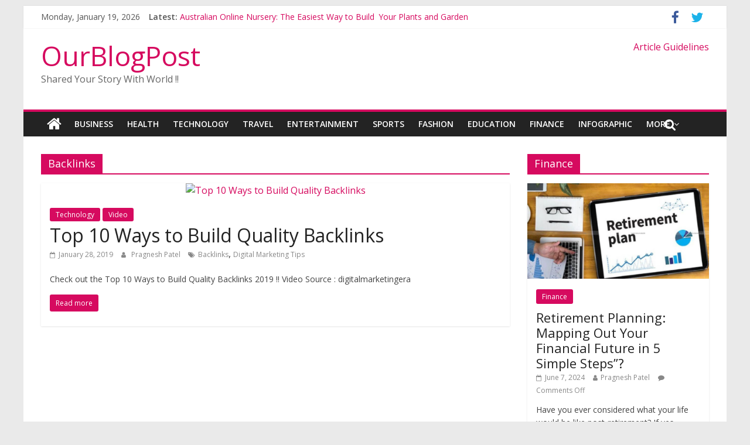

--- FILE ---
content_type: text/html; charset=UTF-8
request_url: https://www.ourblogpost.com/tag/backlinks/
body_size: 14031
content:
<!DOCTYPE html>
<html lang="en-US">
<head>
	<script async src="//pagead2.googlesyndication.com/pagead/js/adsbygoogle.js"></script>
<script>
  (adsbygoogle = window.adsbygoogle || []).push({
    google_ad_client: "ca-pub-7989183199270326",
    enable_page_level_ads: true
  });
</script>
	<meta charset="UTF-8"/>
	<meta name="viewport" content="width=device-width, initial-scale=1">
	<link rel="profile" href="http://gmpg.org/xfn/11"/>
	<link rel="pingback" href="https://www.ourblogpost.com/xmlrpc.php"/>
	<title>Backlinks | OurBlogPost</title>
		<style>
		#wpadminbar #wp-admin-bar-cp_plugins_top_button .ab-icon:before {
			content: "\f533";
			top: 3px;
		}
		#wpadminbar #wp-admin-bar-cp_plugins_top_button .ab-icon {
			transform: rotate(45deg);
		}
		</style>
	<style>
#wpadminbar #wp-admin-bar-wccp_free_top_button .ab-icon:before {
	content: "\f160";
	color: #02CA02;
	top: 3px;
}
#wpadminbar #wp-admin-bar-wccp_free_top_button .ab-icon {
	transform: rotate(45deg);
}
</style>
<style type="text/css">			.heateorSssInstagramBackground{background:radial-gradient(circle at 30% 107%,#fdf497 0,#fdf497 5%,#fd5949 45%,#d6249f 60%,#285aeb 90%)}
											.heateor_sss_horizontal_sharing .heateorSssSharing,.heateor_sss_standard_follow_icons_container .heateorSssSharing{
							color: #fff;
						border-width: 0px;
			border-style: solid;
			border-color: transparent;
		}
				.heateor_sss_horizontal_sharing .heateorSssTCBackground{
			color:#666;
		}
				.heateor_sss_horizontal_sharing .heateorSssSharing:hover,.heateor_sss_standard_follow_icons_container .heateorSssSharing:hover{
						border-color: transparent;
		}
		.heateor_sss_vertical_sharing .heateorSssSharing,.heateor_sss_floating_follow_icons_container .heateorSssSharing{
							color: #fff;
						border-width: 0px;
			border-style: solid;
			border-color: transparent;
		}
				.heateor_sss_vertical_sharing .heateorSssTCBackground{
			color:#666;
		}
				.heateor_sss_vertical_sharing .heateorSssSharing:hover,.heateor_sss_floating_follow_icons_container .heateorSssSharing:hover{
						border-color: transparent;
		}
		
						div.heateor_sss_horizontal_sharing .heateor_sss_square_count{float:left;margin:0 8px;line-height:35px;}
				@media screen and (max-width:783px) {.heateor_sss_vertical_sharing{display:none!important}}@media screen and (max-width:783px) {.heateor_sss_floating_follow_icons_container{display:none!important}}div.heateor_sss_mobile_footer{display:none;}@media screen and (max-width:783px){i.heateorSssTCBackground{background-color:white!important}div.heateor_sss_bottom_sharing{width:100%!important;left:0!important;}div.heateor_sss_bottom_sharing li{width:12.5% !important;}div.heateor_sss_bottom_sharing .heateorSssSharing{width: 100% !important;}div.heateor_sss_bottom_sharing div.heateorSssTotalShareCount{font-size:1em!important;line-height:28px!important}div.heateor_sss_bottom_sharing div.heateorSssTotalShareText{font-size:.7em!important;line-height:0px!important}div.heateor_sss_mobile_footer{display:block;height:40px;}.heateor_sss_bottom_sharing{padding:0!important;display:block!important;width: auto!important;bottom:-2px!important;top: auto!important;}.heateor_sss_bottom_sharing .heateor_sss_square_count{line-height: inherit;}.heateor_sss_bottom_sharing .heateorSssSharingArrow{display:none;}.heateor_sss_bottom_sharing .heateorSssTCBackground{margin-right: 1.1em !important}}</style><meta name='robots' content='max-image-preview:large' />

<!-- All in One SEO Pack 3.3.5 by Michael Torbert of Semper Fi Web Design[506,542] -->
<script type="application/ld+json" class="aioseop-schema">{"@context":"https://schema.org","@graph":[{"@type":"Organization","@id":"https://www.ourblogpost.com/#organization","url":"https://www.ourblogpost.com/","name":"OurBlogPost","sameAs":[]},{"@type":"WebSite","@id":"https://www.ourblogpost.com/#website","url":"https://www.ourblogpost.com/","name":"OurBlogPost","publisher":{"@id":"https://www.ourblogpost.com/#organization"},"potentialAction":{"@type":"SearchAction","target":"https://www.ourblogpost.com/?s={search_term_string}","query-input":"required name=search_term_string"}},{"@type":"CollectionPage","@id":"https://www.ourblogpost.com/tag/backlinks/#collectionpage","url":"https://www.ourblogpost.com/tag/backlinks/","inLanguage":"en-US","name":"Backlinks","isPartOf":{"@id":"https://www.ourblogpost.com/#website"}}]}</script>
<link rel="canonical" href="https://www.ourblogpost.com/tag/backlinks/" />
			<script type="text/javascript" >
				window.ga=window.ga||function(){(ga.q=ga.q||[]).push(arguments)};ga.l=+new Date;
				ga('create', 'UA-10622910-2', 'auto');
				// Plugins
				
				ga('send', 'pageview');
			</script>
			<script async src="https://www.google-analytics.com/analytics.js"></script>
			<!-- All in One SEO Pack -->
<link rel='dns-prefetch' href='//www.google.com' />
<link rel='dns-prefetch' href='//fonts.googleapis.com' />
<link rel='dns-prefetch' href='//s.w.org' />
<link rel="alternate" type="application/rss+xml" title="OurBlogPost &raquo; Feed" href="https://www.ourblogpost.com/feed/" />
<link rel="alternate" type="application/rss+xml" title="OurBlogPost &raquo; Backlinks Tag Feed" href="https://www.ourblogpost.com/tag/backlinks/feed/" />
<script type="text/javascript">
window._wpemojiSettings = {"baseUrl":"https:\/\/s.w.org\/images\/core\/emoji\/14.0.0\/72x72\/","ext":".png","svgUrl":"https:\/\/s.w.org\/images\/core\/emoji\/14.0.0\/svg\/","svgExt":".svg","source":{"concatemoji":"https:\/\/www.ourblogpost.com\/wp-includes\/js\/wp-emoji-release.min.js?ver=6.0.11"}};
/*! This file is auto-generated */
!function(e,a,t){var n,r,o,i=a.createElement("canvas"),p=i.getContext&&i.getContext("2d");function s(e,t){var a=String.fromCharCode,e=(p.clearRect(0,0,i.width,i.height),p.fillText(a.apply(this,e),0,0),i.toDataURL());return p.clearRect(0,0,i.width,i.height),p.fillText(a.apply(this,t),0,0),e===i.toDataURL()}function c(e){var t=a.createElement("script");t.src=e,t.defer=t.type="text/javascript",a.getElementsByTagName("head")[0].appendChild(t)}for(o=Array("flag","emoji"),t.supports={everything:!0,everythingExceptFlag:!0},r=0;r<o.length;r++)t.supports[o[r]]=function(e){if(!p||!p.fillText)return!1;switch(p.textBaseline="top",p.font="600 32px Arial",e){case"flag":return s([127987,65039,8205,9895,65039],[127987,65039,8203,9895,65039])?!1:!s([55356,56826,55356,56819],[55356,56826,8203,55356,56819])&&!s([55356,57332,56128,56423,56128,56418,56128,56421,56128,56430,56128,56423,56128,56447],[55356,57332,8203,56128,56423,8203,56128,56418,8203,56128,56421,8203,56128,56430,8203,56128,56423,8203,56128,56447]);case"emoji":return!s([129777,127995,8205,129778,127999],[129777,127995,8203,129778,127999])}return!1}(o[r]),t.supports.everything=t.supports.everything&&t.supports[o[r]],"flag"!==o[r]&&(t.supports.everythingExceptFlag=t.supports.everythingExceptFlag&&t.supports[o[r]]);t.supports.everythingExceptFlag=t.supports.everythingExceptFlag&&!t.supports.flag,t.DOMReady=!1,t.readyCallback=function(){t.DOMReady=!0},t.supports.everything||(n=function(){t.readyCallback()},a.addEventListener?(a.addEventListener("DOMContentLoaded",n,!1),e.addEventListener("load",n,!1)):(e.attachEvent("onload",n),a.attachEvent("onreadystatechange",function(){"complete"===a.readyState&&t.readyCallback()})),(e=t.source||{}).concatemoji?c(e.concatemoji):e.wpemoji&&e.twemoji&&(c(e.twemoji),c(e.wpemoji)))}(window,document,window._wpemojiSettings);
</script>
<style type="text/css">
img.wp-smiley,
img.emoji {
	display: inline !important;
	border: none !important;
	box-shadow: none !important;
	height: 1em !important;
	width: 1em !important;
	margin: 0 0.07em !important;
	vertical-align: -0.1em !important;
	background: none !important;
	padding: 0 !important;
}
</style>
	<link rel='stylesheet' id='wp-block-library-css'  href='https://www.ourblogpost.com/wp-includes/css/dist/block-library/style.min.css?ver=6.0.11' type='text/css' media='all' />
<style id='global-styles-inline-css' type='text/css'>
body{--wp--preset--color--black: #000000;--wp--preset--color--cyan-bluish-gray: #abb8c3;--wp--preset--color--white: #ffffff;--wp--preset--color--pale-pink: #f78da7;--wp--preset--color--vivid-red: #cf2e2e;--wp--preset--color--luminous-vivid-orange: #ff6900;--wp--preset--color--luminous-vivid-amber: #fcb900;--wp--preset--color--light-green-cyan: #7bdcb5;--wp--preset--color--vivid-green-cyan: #00d084;--wp--preset--color--pale-cyan-blue: #8ed1fc;--wp--preset--color--vivid-cyan-blue: #0693e3;--wp--preset--color--vivid-purple: #9b51e0;--wp--preset--gradient--vivid-cyan-blue-to-vivid-purple: linear-gradient(135deg,rgba(6,147,227,1) 0%,rgb(155,81,224) 100%);--wp--preset--gradient--light-green-cyan-to-vivid-green-cyan: linear-gradient(135deg,rgb(122,220,180) 0%,rgb(0,208,130) 100%);--wp--preset--gradient--luminous-vivid-amber-to-luminous-vivid-orange: linear-gradient(135deg,rgba(252,185,0,1) 0%,rgba(255,105,0,1) 100%);--wp--preset--gradient--luminous-vivid-orange-to-vivid-red: linear-gradient(135deg,rgba(255,105,0,1) 0%,rgb(207,46,46) 100%);--wp--preset--gradient--very-light-gray-to-cyan-bluish-gray: linear-gradient(135deg,rgb(238,238,238) 0%,rgb(169,184,195) 100%);--wp--preset--gradient--cool-to-warm-spectrum: linear-gradient(135deg,rgb(74,234,220) 0%,rgb(151,120,209) 20%,rgb(207,42,186) 40%,rgb(238,44,130) 60%,rgb(251,105,98) 80%,rgb(254,248,76) 100%);--wp--preset--gradient--blush-light-purple: linear-gradient(135deg,rgb(255,206,236) 0%,rgb(152,150,240) 100%);--wp--preset--gradient--blush-bordeaux: linear-gradient(135deg,rgb(254,205,165) 0%,rgb(254,45,45) 50%,rgb(107,0,62) 100%);--wp--preset--gradient--luminous-dusk: linear-gradient(135deg,rgb(255,203,112) 0%,rgb(199,81,192) 50%,rgb(65,88,208) 100%);--wp--preset--gradient--pale-ocean: linear-gradient(135deg,rgb(255,245,203) 0%,rgb(182,227,212) 50%,rgb(51,167,181) 100%);--wp--preset--gradient--electric-grass: linear-gradient(135deg,rgb(202,248,128) 0%,rgb(113,206,126) 100%);--wp--preset--gradient--midnight: linear-gradient(135deg,rgb(2,3,129) 0%,rgb(40,116,252) 100%);--wp--preset--duotone--dark-grayscale: url('#wp-duotone-dark-grayscale');--wp--preset--duotone--grayscale: url('#wp-duotone-grayscale');--wp--preset--duotone--purple-yellow: url('#wp-duotone-purple-yellow');--wp--preset--duotone--blue-red: url('#wp-duotone-blue-red');--wp--preset--duotone--midnight: url('#wp-duotone-midnight');--wp--preset--duotone--magenta-yellow: url('#wp-duotone-magenta-yellow');--wp--preset--duotone--purple-green: url('#wp-duotone-purple-green');--wp--preset--duotone--blue-orange: url('#wp-duotone-blue-orange');--wp--preset--font-size--small: 13px;--wp--preset--font-size--medium: 20px;--wp--preset--font-size--large: 36px;--wp--preset--font-size--x-large: 42px;}.has-black-color{color: var(--wp--preset--color--black) !important;}.has-cyan-bluish-gray-color{color: var(--wp--preset--color--cyan-bluish-gray) !important;}.has-white-color{color: var(--wp--preset--color--white) !important;}.has-pale-pink-color{color: var(--wp--preset--color--pale-pink) !important;}.has-vivid-red-color{color: var(--wp--preset--color--vivid-red) !important;}.has-luminous-vivid-orange-color{color: var(--wp--preset--color--luminous-vivid-orange) !important;}.has-luminous-vivid-amber-color{color: var(--wp--preset--color--luminous-vivid-amber) !important;}.has-light-green-cyan-color{color: var(--wp--preset--color--light-green-cyan) !important;}.has-vivid-green-cyan-color{color: var(--wp--preset--color--vivid-green-cyan) !important;}.has-pale-cyan-blue-color{color: var(--wp--preset--color--pale-cyan-blue) !important;}.has-vivid-cyan-blue-color{color: var(--wp--preset--color--vivid-cyan-blue) !important;}.has-vivid-purple-color{color: var(--wp--preset--color--vivid-purple) !important;}.has-black-background-color{background-color: var(--wp--preset--color--black) !important;}.has-cyan-bluish-gray-background-color{background-color: var(--wp--preset--color--cyan-bluish-gray) !important;}.has-white-background-color{background-color: var(--wp--preset--color--white) !important;}.has-pale-pink-background-color{background-color: var(--wp--preset--color--pale-pink) !important;}.has-vivid-red-background-color{background-color: var(--wp--preset--color--vivid-red) !important;}.has-luminous-vivid-orange-background-color{background-color: var(--wp--preset--color--luminous-vivid-orange) !important;}.has-luminous-vivid-amber-background-color{background-color: var(--wp--preset--color--luminous-vivid-amber) !important;}.has-light-green-cyan-background-color{background-color: var(--wp--preset--color--light-green-cyan) !important;}.has-vivid-green-cyan-background-color{background-color: var(--wp--preset--color--vivid-green-cyan) !important;}.has-pale-cyan-blue-background-color{background-color: var(--wp--preset--color--pale-cyan-blue) !important;}.has-vivid-cyan-blue-background-color{background-color: var(--wp--preset--color--vivid-cyan-blue) !important;}.has-vivid-purple-background-color{background-color: var(--wp--preset--color--vivid-purple) !important;}.has-black-border-color{border-color: var(--wp--preset--color--black) !important;}.has-cyan-bluish-gray-border-color{border-color: var(--wp--preset--color--cyan-bluish-gray) !important;}.has-white-border-color{border-color: var(--wp--preset--color--white) !important;}.has-pale-pink-border-color{border-color: var(--wp--preset--color--pale-pink) !important;}.has-vivid-red-border-color{border-color: var(--wp--preset--color--vivid-red) !important;}.has-luminous-vivid-orange-border-color{border-color: var(--wp--preset--color--luminous-vivid-orange) !important;}.has-luminous-vivid-amber-border-color{border-color: var(--wp--preset--color--luminous-vivid-amber) !important;}.has-light-green-cyan-border-color{border-color: var(--wp--preset--color--light-green-cyan) !important;}.has-vivid-green-cyan-border-color{border-color: var(--wp--preset--color--vivid-green-cyan) !important;}.has-pale-cyan-blue-border-color{border-color: var(--wp--preset--color--pale-cyan-blue) !important;}.has-vivid-cyan-blue-border-color{border-color: var(--wp--preset--color--vivid-cyan-blue) !important;}.has-vivid-purple-border-color{border-color: var(--wp--preset--color--vivid-purple) !important;}.has-vivid-cyan-blue-to-vivid-purple-gradient-background{background: var(--wp--preset--gradient--vivid-cyan-blue-to-vivid-purple) !important;}.has-light-green-cyan-to-vivid-green-cyan-gradient-background{background: var(--wp--preset--gradient--light-green-cyan-to-vivid-green-cyan) !important;}.has-luminous-vivid-amber-to-luminous-vivid-orange-gradient-background{background: var(--wp--preset--gradient--luminous-vivid-amber-to-luminous-vivid-orange) !important;}.has-luminous-vivid-orange-to-vivid-red-gradient-background{background: var(--wp--preset--gradient--luminous-vivid-orange-to-vivid-red) !important;}.has-very-light-gray-to-cyan-bluish-gray-gradient-background{background: var(--wp--preset--gradient--very-light-gray-to-cyan-bluish-gray) !important;}.has-cool-to-warm-spectrum-gradient-background{background: var(--wp--preset--gradient--cool-to-warm-spectrum) !important;}.has-blush-light-purple-gradient-background{background: var(--wp--preset--gradient--blush-light-purple) !important;}.has-blush-bordeaux-gradient-background{background: var(--wp--preset--gradient--blush-bordeaux) !important;}.has-luminous-dusk-gradient-background{background: var(--wp--preset--gradient--luminous-dusk) !important;}.has-pale-ocean-gradient-background{background: var(--wp--preset--gradient--pale-ocean) !important;}.has-electric-grass-gradient-background{background: var(--wp--preset--gradient--electric-grass) !important;}.has-midnight-gradient-background{background: var(--wp--preset--gradient--midnight) !important;}.has-small-font-size{font-size: var(--wp--preset--font-size--small) !important;}.has-medium-font-size{font-size: var(--wp--preset--font-size--medium) !important;}.has-large-font-size{font-size: var(--wp--preset--font-size--large) !important;}.has-x-large-font-size{font-size: var(--wp--preset--font-size--x-large) !important;}
</style>
<link rel='stylesheet' id='dashicons-css'  href='https://www.ourblogpost.com/wp-includes/css/dashicons.min.css?ver=6.0.11' type='text/css' media='all' />
<link rel='stylesheet' id='everest-forms-general-css'  href='https://www.ourblogpost.com/wp-content/plugins/everest-forms/assets/css/everest-forms.css?ver=1.6.3' type='text/css' media='all' />
<link rel='stylesheet' id='colormag_google_fonts-css'  href='//fonts.googleapis.com/css?family=Open+Sans%3A400%2C600&#038;ver=6.0.11' type='text/css' media='all' />
<link rel='stylesheet' id='colormag_style-css'  href='https://www.ourblogpost.com/wp-content/themes/colormag/style.css?ver=6.0.11' type='text/css' media='all' />
<link rel='stylesheet' id='colormag-fontawesome-css'  href='https://www.ourblogpost.com/wp-content/themes/colormag/fontawesome/css/font-awesome.css?ver=4.2.1' type='text/css' media='all' />
<link rel='stylesheet' id='colormag-featured-image-popup-css-css'  href='https://www.ourblogpost.com/wp-content/themes/colormag/js/magnific-popup/magnific-popup.css?ver=20150310' type='text/css' media='all' />
<link rel='stylesheet' id='heateor_sss_frontend_css-css'  href='https://www.ourblogpost.com/wp-content/plugins/sassy-social-share/public/css/sassy-social-share-public.css?ver=3.3.8' type='text/css' media='all' />
<link rel='stylesheet' id='heateor_sss_sharing_default_svg-css'  href='https://www.ourblogpost.com/wp-content/plugins/sassy-social-share/admin/css/sassy-social-share-svg.css?ver=3.3.8' type='text/css' media='all' />
<link rel='stylesheet' id='style-css'  href='https://www.ourblogpost.com/wp-content/plugins/simple-google-recaptcha/style.css?v=3.0&#038;ver=6.0.11' type='text/css' media='all' />
<script type='text/javascript' src='https://www.ourblogpost.com/wp-includes/js/jquery/jquery.min.js?ver=3.6.0' id='jquery-core-js'></script>
<script type='text/javascript' src='https://www.ourblogpost.com/wp-includes/js/jquery/jquery-migrate.min.js?ver=3.3.2' id='jquery-migrate-js'></script>
<script type='text/javascript' src='https://www.ourblogpost.com/wp-content/themes/colormag/js/colormag-custom.js?ver=6.0.11' id='colormag-custom-js'></script>
<!--[if lte IE 8]>
<script type='text/javascript' src='https://www.ourblogpost.com/wp-content/themes/colormag/js/html5shiv.min.js?ver=6.0.11' id='html5-js'></script>
<![endif]-->
<script type='text/javascript' id='sgr_recaptcha_main-js-extra'>
/* <![CDATA[ */
var sgr_recaptcha = {"site_key":"6LdI638UAAAAAAlblHtksBDDAKWFN01G0UX8Wg1e"};
/* ]]> */
</script>
<script type='text/javascript' src='https://www.ourblogpost.com/wp-content/plugins/simple-google-recaptcha/main.js?v=3.0&#038;ver=6.0.11' id='sgr_recaptcha_main-js'></script>
<script type='text/javascript' src='https://www.google.com/recaptcha/api.js?hl=en_US&#038;onload=sgr&#038;render=explicit&#038;ver=6.0.11' id='sgr_recaptcha-js'></script>
<link rel="https://api.w.org/" href="https://www.ourblogpost.com/wp-json/" /><link rel="alternate" type="application/json" href="https://www.ourblogpost.com/wp-json/wp/v2/tags/656" /><link rel="EditURI" type="application/rsd+xml" title="RSD" href="https://www.ourblogpost.com/xmlrpc.php?rsd" />
<link rel="wlwmanifest" type="application/wlwmanifest+xml" href="https://www.ourblogpost.com/wp-includes/wlwmanifest.xml" /> 
<meta name="generator" content="WordPress 6.0.11" />
<meta name="generator" content="Everest Forms 1.6.3" />
<style>[class$="woocommerce-product-gallery__trigger"] {visibility:hidden;}</style><script id="wpcp_disable_selection" type="text/javascript">
var image_save_msg='You are not allowed to save images!';
	var no_menu_msg='Context Menu disabled!';
	var smessage = "Content is protected !!";

function disableEnterKey(e)
{
	var elemtype = e.target.tagName;
	
	elemtype = elemtype.toUpperCase();
	
	if (elemtype == "TEXT" || elemtype == "TEXTAREA" || elemtype == "INPUT" || elemtype == "PASSWORD" || elemtype == "SELECT" || elemtype == "OPTION" || elemtype == "EMBED")
	{
		elemtype = 'TEXT';
	}
	
	if (e.ctrlKey){
     var key;
     if(window.event)
          key = window.event.keyCode;     //IE
     else
          key = e.which;     //firefox (97)
    //if (key != 17) alert(key);
     if (elemtype!= 'TEXT' && (key == 97 || key == 65 || key == 67 || key == 99 || key == 88 || key == 120 || key == 26 || key == 85  || key == 86 || key == 83 || key == 43 || key == 73))
     {
		if(wccp_free_iscontenteditable(e)) return true;
		show_wpcp_message('You are not allowed to copy content or view source');
		return false;
     }else
     	return true;
     }
}


/*For contenteditable tags*/
function wccp_free_iscontenteditable(e)
{
	var e = e || window.event; // also there is no e.target property in IE. instead IE uses window.event.srcElement
  	
	var target = e.target || e.srcElement;

	var elemtype = e.target.nodeName;
	
	elemtype = elemtype.toUpperCase();
	
	var iscontenteditable = "false";
		
	if(typeof target.getAttribute!="undefined" ) iscontenteditable = target.getAttribute("contenteditable"); // Return true or false as string
	
	var iscontenteditable2 = false;
	
	if(typeof target.isContentEditable!="undefined" ) iscontenteditable2 = target.isContentEditable; // Return true or false as boolean

	if(target.parentElement.isContentEditable) iscontenteditable2 = true;
	
	if (iscontenteditable == "true" || iscontenteditable2 == true)
	{
		if(typeof target.style!="undefined" ) target.style.cursor = "text";
		
		return true;
	}
}

////////////////////////////////////
function disable_copy(e)
{	
	var e = e || window.event; // also there is no e.target property in IE. instead IE uses window.event.srcElement
	
	var elemtype = e.target.tagName;
	
	elemtype = elemtype.toUpperCase();
	
	if (elemtype == "TEXT" || elemtype == "TEXTAREA" || elemtype == "INPUT" || elemtype == "PASSWORD" || elemtype == "SELECT" || elemtype == "OPTION" || elemtype == "EMBED")
	{
		elemtype = 'TEXT';
	}
	
	if(wccp_free_iscontenteditable(e)) return true;
	
	var isSafari = /Safari/.test(navigator.userAgent) && /Apple Computer/.test(navigator.vendor);
	
	var checker_IMG = '';
	if (elemtype == "IMG" && checker_IMG == 'checked' && e.detail >= 2) {show_wpcp_message(alertMsg_IMG);return false;}
	if (elemtype != "TEXT")
	{
		if (smessage !== "" && e.detail == 2)
			show_wpcp_message(smessage);
		
		if (isSafari)
			return true;
		else
			return false;
	}	
}

//////////////////////////////////////////
function disable_copy_ie()
{
	var e = e || window.event;
	var elemtype = window.event.srcElement.nodeName;
	elemtype = elemtype.toUpperCase();
	if(wccp_free_iscontenteditable(e)) return true;
	if (elemtype == "IMG") {show_wpcp_message(alertMsg_IMG);return false;}
	if (elemtype != "TEXT" && elemtype != "TEXTAREA" && elemtype != "INPUT" && elemtype != "PASSWORD" && elemtype != "SELECT" && elemtype != "OPTION" && elemtype != "EMBED")
	{
		return false;
	}
}	
function reEnable()
{
	return true;
}
document.onkeydown = disableEnterKey;
document.onselectstart = disable_copy_ie;
if(navigator.userAgent.indexOf('MSIE')==-1)
{
	document.onmousedown = disable_copy;
	document.onclick = reEnable;
}
function disableSelection(target)
{
    //For IE This code will work
    if (typeof target.onselectstart!="undefined")
    target.onselectstart = disable_copy_ie;
    
    //For Firefox This code will work
    else if (typeof target.style.MozUserSelect!="undefined")
    {target.style.MozUserSelect="none";}
    
    //All other  (ie: Opera) This code will work
    else
    target.onmousedown=function(){return false}
    target.style.cursor = "default";
}
//Calling the JS function directly just after body load
window.onload = function(){disableSelection(document.body);};

//////////////////special for safari Start////////////////
var onlongtouch;
var timer;
var touchduration = 1000; //length of time we want the user to touch before we do something

var elemtype = "";
function touchstart(e) {
	var e = e || window.event;
  // also there is no e.target property in IE.
  // instead IE uses window.event.srcElement
  	var target = e.target || e.srcElement;
	
	elemtype = window.event.srcElement.nodeName;
	
	elemtype = elemtype.toUpperCase();
	
	if(!wccp_pro_is_passive()) e.preventDefault();
	if (!timer) {
		timer = setTimeout(onlongtouch, touchduration);
	}
}

function touchend() {
    //stops short touches from firing the event
    if (timer) {
        clearTimeout(timer);
        timer = null;
    }
	onlongtouch();
}

onlongtouch = function(e) { //this will clear the current selection if anything selected
	
	if (elemtype != "TEXT" && elemtype != "TEXTAREA" && elemtype != "INPUT" && elemtype != "PASSWORD" && elemtype != "SELECT" && elemtype != "EMBED" && elemtype != "OPTION")	
	{
		if (window.getSelection) {
			if (window.getSelection().empty) {  // Chrome
			window.getSelection().empty();
			} else if (window.getSelection().removeAllRanges) {  // Firefox
			window.getSelection().removeAllRanges();
			}
		} else if (document.selection) {  // IE?
			document.selection.empty();
		}
		return false;
	}
};

document.addEventListener("DOMContentLoaded", function(event) { 
    window.addEventListener("touchstart", touchstart, false);
    window.addEventListener("touchend", touchend, false);
});

function wccp_pro_is_passive() {

  var cold = false,
  hike = function() {};

  try {
	  const object1 = {};
  var aid = Object.defineProperty(object1, 'passive', {
  get() {cold = true}
  });
  window.addEventListener('test', hike, aid);
  window.removeEventListener('test', hike, aid);
  } catch (e) {}

  return cold;
}
/*special for safari End*/
</script>
<script id="wpcp_disable_Right_Click" type="text/javascript">
document.ondragstart = function() { return false;}
	function nocontext(e) {
	   return false;
	}
	document.oncontextmenu = nocontext;
</script>
<style>
.unselectable
{
-moz-user-select:none;
-webkit-user-select:none;
cursor: default;
}
html
{
-webkit-touch-callout: none;
-webkit-user-select: none;
-khtml-user-select: none;
-moz-user-select: none;
-ms-user-select: none;
user-select: none;
-webkit-tap-highlight-color: rgba(0,0,0,0);
}
</style>
<script id="wpcp_css_disable_selection" type="text/javascript">
var e = document.getElementsByTagName('body')[0];
if(e)
{
	e.setAttribute('unselectable',on);
}
</script>
      <meta name="onesignal" content="wordpress-plugin"/>
            <script>

      window.OneSignal = window.OneSignal || [];

      OneSignal.push( function() {
        OneSignal.SERVICE_WORKER_UPDATER_PATH = "OneSignalSDKUpdaterWorker.js.php";
        OneSignal.SERVICE_WORKER_PATH = "OneSignalSDKWorker.js.php";
        OneSignal.SERVICE_WORKER_PARAM = { scope: '/' };

        OneSignal.setDefaultNotificationUrl("https://www.ourblogpost.com");
        var oneSignal_options = {};
        window._oneSignalInitOptions = oneSignal_options;

        oneSignal_options['wordpress'] = true;
oneSignal_options['appId'] = 'f0fe2c3d-1c96-49b6-ab01-7537971bf12d';
oneSignal_options['welcomeNotification'] = { };
oneSignal_options['welcomeNotification']['title'] = "Wel Come to OurBlogpost";
oneSignal_options['welcomeNotification']['message'] = "Thanks for Subscribing !!";
oneSignal_options['welcomeNotification']['url'] = "https://www.ourblogpost.com/";
oneSignal_options['path'] = "https://www.ourblogpost.com/wp-content/plugins/onesignal-free-web-push-notifications/sdk_files/";
oneSignal_options['promptOptions'] = { };
oneSignal_options['notifyButton'] = { };
oneSignal_options['notifyButton']['enable'] = true;
oneSignal_options['notifyButton']['position'] = 'bottom-right';
oneSignal_options['notifyButton']['theme'] = 'default';
oneSignal_options['notifyButton']['size'] = 'medium';
oneSignal_options['notifyButton']['showCredit'] = true;
oneSignal_options['notifyButton']['text'] = {};
oneSignal_options['notifyButton']['colors'] = {};
oneSignal_options['notifyButton']['offset'] = {};
          /* OneSignal: Using custom SDK initialization. */
                });

      function documentInitOneSignal() {
        var oneSignal_elements = document.getElementsByClassName("OneSignal-prompt");

        var oneSignalLinkClickHandler = function(event) { OneSignal.push(['registerForPushNotifications']); event.preventDefault(); };        for(var i = 0; i < oneSignal_elements.length; i++)
          oneSignal_elements[i].addEventListener('click', oneSignalLinkClickHandler, false);
      }

      if (document.readyState === 'complete') {
           documentInitOneSignal();
      }
      else {
           window.addEventListener("load", function(event){
               documentInitOneSignal();
          });
      }
    </script>
<link rel="icon" href="https://www.ourblogpost.com/wp-content/uploads/2021/10/cropped-favicon-2-32x32.png" sizes="32x32" />
<link rel="icon" href="https://www.ourblogpost.com/wp-content/uploads/2021/10/cropped-favicon-2-192x192.png" sizes="192x192" />
<link rel="apple-touch-icon" href="https://www.ourblogpost.com/wp-content/uploads/2021/10/cropped-favicon-2-180x180.png" />
<meta name="msapplication-TileImage" content="https://www.ourblogpost.com/wp-content/uploads/2021/10/cropped-favicon-2-270x270.png" />
	<meta name="rankz-verification" content="TwUbBKdX0uiNwhIl">
	<script src="https://cdn.onesignal.com/sdks/OneSignalSDK.js" async=""></script>
<script>
  window.OneSignal = window.OneSignal || [];
  OneSignal.push(function() {
    OneSignal.init({
      appId: "f0fe2c3d-1c96-49b6-ab01-7537971bf12d",
    });
  });
</script>
</head>

<body class="archive tag tag-backlinks tag-656 everest-forms-no-js unselectable ">


<div id="page" class="hfeed site">
	
	
	<header id="masthead" class="site-header clearfix ">
		<div id="header-text-nav-container" class="clearfix">

						<div class="news-bar">
				<div class="inner-wrap clearfix">
					
		<div class="date-in-header">
			Monday, January 19, 2026		</div>

		
							<div class="breaking-news">
			<strong class="breaking-news-latest">Latest:</strong>
			<ul class="newsticker">
									<li>
						<a href="https://www.ourblogpost.com/australian-online-nursery-the-easiest-way-to-build-your-plants-and-garden/"
						   title="Australian Online Nursery: The Easiest Way to Build Your Plants and Garden">Australian Online Nursery: The Easiest Way to Build Your Plants and Garden</a>
					</li>
									<li>
						<a href="https://www.ourblogpost.com/extending-your-way-of-life-into-gardens/"
						   title="Extending Your Way of Life into Gardens">Extending Your Way of Life into Gardens</a>
					</li>
									<li>
						<a href="https://www.ourblogpost.com/how-platform-trolleys-improve-efficiency-and-safety-in-warehouse-operations/"
						   title="How Platform Trolleys Improve Efficiency and Safety in Warehouse Operations">How Platform Trolleys Improve Efficiency and Safety in Warehouse Operations</a>
					</li>
									<li>
						<a href="https://www.ourblogpost.com/how-reflexequips-heavy-duty-castors-improve-efficiency-in-material-handling-operations/"
						   title="How ReflexEquip’s Heavy Duty Castors Improve Efficiency in Material Handling Operations">How ReflexEquip’s Heavy Duty Castors Improve Efficiency in Material Handling Operations</a>
					</li>
									<li>
						<a href="https://www.ourblogpost.com/understanding-the-strength-and-versatility-of-stainless-steel-piano-hinges-a-schutts-industrial-overview/"
						   title="Understanding the Strength and Versatility of Stainless-Steel Piano Hinges – A Schutts Industrial Overview">Understanding the Strength and Versatility of Stainless-Steel Piano Hinges – A Schutts Industrial Overview</a>
					</li>
							</ul>
		</div>
		
							<div class="social-links clearfix">
			<ul>
				<li><a href="https://www.facebook.com/allmyblogs/" target="_blank"><i class="fa fa-facebook"></i></a></li><li><a href="https://twitter.com/johnsmi08211922" target="_blank"><i class="fa fa-twitter"></i></a></li>			</ul>
		</div><!-- .social-links -->
						</div>
			</div>
		
			
			
		<div class="inner-wrap">

			<div id="header-text-nav-wrap" class="clearfix">
				<div id="header-left-section">
										<div id="header-text" class="">
													<h3 id="site-title">
								<a href="https://www.ourblogpost.com/" title="OurBlogPost" rel="home">OurBlogPost</a>
							</h3>
																		<p id="site-description">Shared Your Story With World !!</p>
						<!-- #site-description -->
					</div><!-- #header-text -->
				</div><!-- #header-left-section -->
				<div id="header-right-section">
											<div id="header-right-sidebar" class="clearfix">
							<aside id="custom_html-3" class="widget_text widget widget_custom_html clearfix"><div class="textwidget custom-html-widget"><a href="http://www.ourblogpost.com/write-for-us/">Article Guidelines</a> 
</div></aside>						</div>
										</div><!-- #header-right-section -->

			</div><!-- #header-text-nav-wrap -->

		</div><!-- .inner-wrap -->

		
			
			
		<nav id="site-navigation" class="main-navigation clearfix" role="navigation">
			<div class="inner-wrap clearfix">
				
					<div class="home-icon">
						<a href="https://www.ourblogpost.com/" title="OurBlogPost"><i class="fa fa-home"></i></a>
					</div>

					
				<p class="menu-toggle"></p>
				<div class="menu-primary-container"><ul id="menu-primary" class="menu"><li id="menu-item-368" class="menu-item menu-item-type-taxonomy menu-item-object-category menu-item-368"><a href="https://www.ourblogpost.com/category/business/">Business</a></li>
<li id="menu-item-292" class="menu-item menu-item-type-taxonomy menu-item-object-category menu-item-292"><a href="https://www.ourblogpost.com/category/health/">Health</a></li>
<li id="menu-item-290" class="menu-item menu-item-type-taxonomy menu-item-object-category menu-item-290"><a href="https://www.ourblogpost.com/category/technology/">Technology</a></li>
<li id="menu-item-1285" class="menu-item menu-item-type-taxonomy menu-item-object-category menu-item-1285"><a href="https://www.ourblogpost.com/category/travel/">Travel</a></li>
<li id="menu-item-362" class="menu-item menu-item-type-taxonomy menu-item-object-category menu-item-362"><a href="https://www.ourblogpost.com/category/entertainment/">Entertainment</a></li>
<li id="menu-item-364" class="menu-item menu-item-type-taxonomy menu-item-object-category menu-item-364"><a href="https://www.ourblogpost.com/category/sports/">Sports</a></li>
<li id="menu-item-365" class="menu-item menu-item-type-taxonomy menu-item-object-category menu-item-365"><a href="https://www.ourblogpost.com/category/fashion/">Fashion</a></li>
<li id="menu-item-888" class="menu-item menu-item-type-taxonomy menu-item-object-category menu-item-888"><a href="https://www.ourblogpost.com/category/education/">Education</a></li>
<li id="menu-item-1284" class="menu-item menu-item-type-taxonomy menu-item-object-category menu-item-1284"><a href="https://www.ourblogpost.com/category/finance/">Finance</a></li>
<li id="menu-item-1286" class="menu-item menu-item-type-taxonomy menu-item-object-category menu-item-1286"><a href="https://www.ourblogpost.com/category/infographic/">Infographic</a></li>
<li id="menu-item-2162" class="menu-item menu-item-type-custom menu-item-object-custom menu-item-has-children menu-item-2162"><a>More</a>
<ul class="sub-menu">
	<li id="menu-item-889" class="menu-item menu-item-type-taxonomy menu-item-object-category menu-item-889"><a href="https://www.ourblogpost.com/category/food/">Food</a></li>
	<li id="menu-item-2163" class="menu-item menu-item-type-taxonomy menu-item-object-category menu-item-2163"><a href="https://www.ourblogpost.com/category/general/">General</a></li>
	<li id="menu-item-2164" class="menu-item menu-item-type-taxonomy menu-item-object-category menu-item-2164"><a href="https://www.ourblogpost.com/category/news/">News</a></li>
	<li id="menu-item-2165" class="menu-item menu-item-type-taxonomy menu-item-object-category menu-item-2165"><a href="https://www.ourblogpost.com/category/home-improvement/">Home Improvement</a></li>
	<li id="menu-item-2166" class="menu-item menu-item-type-taxonomy menu-item-object-category menu-item-2166"><a href="https://www.ourblogpost.com/category/life-style/">Life Style</a></li>
</ul>
</li>
</ul></div>
				
									<i class="fa fa-search search-top"></i>
					<div class="search-form-top">
						<form action="https://www.ourblogpost.com/" class="search-form searchform clearfix" method="get">
   <div class="search-wrap">
      <input type="text" placeholder="Search" class="s field" name="s">
      <button class="search-icon" type="submit"></button>
   </div>
</form><!-- .searchform -->					</div>
							</div>
		</nav>

		
		</div><!-- #header-text-nav-container -->

		
	</header>

		
	<div id="main" class="clearfix">
		<div class="inner-wrap clearfix">

	
	<div id="primary">
		<div id="content" class="clearfix">

			
				<header class="page-header">
               					<h1 class="page-title">
               <span>
						Backlinks					</span></h1>
                  									</header><!-- .page-header -->

            <div class="article-container">

   				
   				
   					
<article id="post-3208" class="post-3208 post type-post status-publish format-standard has-post-thumbnail hentry category-technology category-video tag-backlinks tag-digital-marketing-tips">
   
         <div class="featured-image">
         <a href="https://www.ourblogpost.com/top-10-ways-to-build-quality-backlinks/" title="Top 10 Ways to Build Quality Backlinks"><img width="800" height="445" src="https://drive.google.com/uc?id=1lEj5heVfQ6GbBLCjhIUku7N0J442A9BF" class="attachment-colormag-featured-image size-colormag-featured-image wp-post-image" alt="Top 10 Ways to Build Quality Backlinks" /></a>
      </div>
   
   <div class="article-content clearfix">

      
      <div class="above-entry-meta"><span class="cat-links"><a href="https://www.ourblogpost.com/category/technology/"  rel="category tag">Technology</a>&nbsp;<a href="https://www.ourblogpost.com/category/video/"  rel="category tag">Video</a>&nbsp;</span></div>
      <header class="entry-header">
         <h2 class="entry-title">
            <a href="https://www.ourblogpost.com/top-10-ways-to-build-quality-backlinks/" title="Top 10 Ways to Build Quality Backlinks">Top 10 Ways to Build Quality Backlinks</a>
         </h2>
      </header>

      <div class="below-entry-meta">
			<span class="posted-on"><a href="https://www.ourblogpost.com/top-10-ways-to-build-quality-backlinks/" title="6:07 am" rel="bookmark"><i class="fa fa-calendar-o"></i> <time class="entry-date published" datetime="2019-01-28T06:07:40+00:00">January 28, 2019</time><time class="updated" datetime="2019-01-28T06:09:38+00:00">January 28, 2019</time></a></span>
			<span class="byline">
				<span class="author vcard">
					<i class="fa fa-user"></i>
					<a class="url fn n"
					   href="https://www.ourblogpost.com/author/devil/"
					   title="Pragnesh Patel">Pragnesh Patel					</a>
				</span>
			</span>

			<span class="tag-links"><i class="fa fa-tags"></i><a href="https://www.ourblogpost.com/tag/backlinks/" rel="tag">Backlinks</a>, <a href="https://www.ourblogpost.com/tag/digital-marketing-tips/" rel="tag">Digital Marketing Tips</a></span></div>
      <div class="entry-content clearfix">
         <p>Check out the Top 10 Ways to Build Quality Backlinks 2019 !! Video Source : digitalmarketingera</p>
         <a class="more-link" title="Top 10 Ways to Build Quality Backlinks" href="https://www.ourblogpost.com/top-10-ways-to-build-quality-backlinks/"><span>Read more</span></a>
      </div>

   </div>

   </article>
   				
            </div>

				

			
		</div><!-- #content -->
	</div><!-- #primary -->

	
<div id="secondary">
			
		<aside id="colormag_featured_posts_vertical_widget-1" class="widget widget_featured_posts widget_featured_posts_vertical widget_featured_meta clearfix">		<h3 class="widget-title" style="border-bottom-color:;"><span style="background-color:;">Finance</span></h3>								<div class="first-post">			<div class="single-article clearfix">
				<figure><a href="https://www.ourblogpost.com/retirement-planning-mapping-out-your-financial-future-in-5-simple-steps/" title="Retirement Planning: Mapping Out Your Financial Future in 5 Simple Steps&#8221;?"><img width="390" height="205" src="https://www.ourblogpost.com/wp-content/uploads/2024/06/retirement-planning-390x205.png" class="attachment-colormag-featured-post-medium size-colormag-featured-post-medium wp-post-image" alt="Retirement Planning: Mapping Out Your Financial Future in 5 Simple Steps&#8221;?" loading="lazy" title="Retirement Planning: Mapping Out Your Financial Future in 5 Simple Steps&#8221;?" /></a></figure>				<div class="article-content">
					<div class="above-entry-meta"><span class="cat-links"><a href="https://www.ourblogpost.com/category/finance/"  rel="category tag">Finance</a>&nbsp;</span></div>					<h3 class="entry-title">
						<a href="https://www.ourblogpost.com/retirement-planning-mapping-out-your-financial-future-in-5-simple-steps/" title="Retirement Planning: Mapping Out Your Financial Future in 5 Simple Steps&#8221;?">Retirement Planning: Mapping Out Your Financial Future in 5 Simple Steps&#8221;?</a>
					</h3>
					<div class="below-entry-meta">
						<span class="posted-on"><a href="https://www.ourblogpost.com/retirement-planning-mapping-out-your-financial-future-in-5-simple-steps/" title="3:39 pm" rel="bookmark"><i class="fa fa-calendar-o"></i> <time class="entry-date published" datetime="2024-06-07T15:39:31+00:00">June 7, 2024</time></a></span>						<span class="byline"><span class="author vcard"><i class="fa fa-user"></i><a class="url fn n" href="https://www.ourblogpost.com/author/devil/" title="Pragnesh Patel">Pragnesh Patel</a></span></span>
						<span class="comments"><i class="fa fa-comment"></i><span>Comments Off<span class="screen-reader-text"> on Retirement Planning: Mapping Out Your Financial Future in 5 Simple Steps&#8221;?</span></span></span>
					</div>
											<div class="entry-content">
							<p>Have you ever considered what your life would be like post-retirement? If yes, comfort and peace are what you must</p>
						</div>
									</div>

			</div>
			</div>									<div class="following-post">			<div class="single-article clearfix">
				<figure><a href="https://www.ourblogpost.com/term-life-insurance-affordable-protection-for-your-family/" title="Term Life Insurance: Affordable Protection for Your Family"><img width="130" height="90" src="https://www.ourblogpost.com/wp-content/uploads/2024/05/term-life-insurance-130x90.png" class="attachment-colormag-featured-post-small size-colormag-featured-post-small wp-post-image" alt="Term Life Insurance: Affordable Protection for Your Family" loading="lazy" title="Term Life Insurance: Affordable Protection for Your Family" srcset="https://www.ourblogpost.com/wp-content/uploads/2024/05/term-life-insurance-130x90.png 130w, https://www.ourblogpost.com/wp-content/uploads/2024/05/term-life-insurance-392x272.png 392w" sizes="(max-width: 130px) 100vw, 130px" /></a></figure>				<div class="article-content">
					<div class="above-entry-meta"><span class="cat-links"><a href="https://www.ourblogpost.com/category/finance/"  rel="category tag">Finance</a>&nbsp;</span></div>					<h3 class="entry-title">
						<a href="https://www.ourblogpost.com/term-life-insurance-affordable-protection-for-your-family/" title="Term Life Insurance: Affordable Protection for Your Family">Term Life Insurance: Affordable Protection for Your Family</a>
					</h3>
					<div class="below-entry-meta">
						<span class="posted-on"><a href="https://www.ourblogpost.com/term-life-insurance-affordable-protection-for-your-family/" title="8:09 am" rel="bookmark"><i class="fa fa-calendar-o"></i> <time class="entry-date published" datetime="2024-05-20T08:09:54+00:00">May 20, 2024</time></a></span>						<span class="byline"><span class="author vcard"><i class="fa fa-user"></i><a class="url fn n" href="https://www.ourblogpost.com/author/devil/" title="Pragnesh Patel">Pragnesh Patel</a></span></span>
						<span class="comments"><i class="fa fa-comment"></i><span>Comments Off<span class="screen-reader-text"> on Term Life Insurance: Affordable Protection for Your Family</span></span></span>
					</div>
									</div>

			</div>
															<div class="single-article clearfix">
				<figure><a href="https://www.ourblogpost.com/benefits-of-sukanya-samriddhi-yojana-calculator/" title="Benefits of Sukanya Samriddhi Yojana calculator"><img width="130" height="90" src="https://www.ourblogpost.com/wp-content/uploads/2024/05/ssy-130x90.png" class="attachment-colormag-featured-post-small size-colormag-featured-post-small wp-post-image" alt="Benefits of Sukanya Samriddhi Yojana calculator" loading="lazy" title="Benefits of Sukanya Samriddhi Yojana calculator" srcset="https://www.ourblogpost.com/wp-content/uploads/2024/05/ssy-130x90.png 130w, https://www.ourblogpost.com/wp-content/uploads/2024/05/ssy-392x272.png 392w" sizes="(max-width: 130px) 100vw, 130px" /></a></figure>				<div class="article-content">
					<div class="above-entry-meta"><span class="cat-links"><a href="https://www.ourblogpost.com/category/finance/"  rel="category tag">Finance</a>&nbsp;</span></div>					<h3 class="entry-title">
						<a href="https://www.ourblogpost.com/benefits-of-sukanya-samriddhi-yojana-calculator/" title="Benefits of Sukanya Samriddhi Yojana calculator">Benefits of Sukanya Samriddhi Yojana calculator</a>
					</h3>
					<div class="below-entry-meta">
						<span class="posted-on"><a href="https://www.ourblogpost.com/benefits-of-sukanya-samriddhi-yojana-calculator/" title="8:17 am" rel="bookmark"><i class="fa fa-calendar-o"></i> <time class="entry-date published" datetime="2024-05-02T08:17:09+00:00">May 2, 2024</time></a></span>						<span class="byline"><span class="author vcard"><i class="fa fa-user"></i><a class="url fn n" href="https://www.ourblogpost.com/author/devil/" title="Pragnesh Patel">Pragnesh Patel</a></span></span>
						<span class="comments"><i class="fa fa-comment"></i><span>Comments Off<span class="screen-reader-text"> on Benefits of Sukanya Samriddhi Yojana calculator</span></span></span>
					</div>
									</div>

			</div>
						</div>		</aside><aside id="colormag_featured_posts_vertical_widget-4" class="widget widget_featured_posts widget_featured_posts_vertical widget_featured_meta clearfix">		<h3 class="widget-title" style="border-bottom-color:#a3d886;"><span style="background-color:#a3d886;">General</span></h3>								<div class="first-post">			<div class="single-article clearfix">
				<figure><a href="https://www.ourblogpost.com/5-creative-pencil-box-hacks-every-student-should-know/" title="5 Creative Pencil Box Hacks Every Student Should Know"><img width="390" height="205" src="https://www.ourblogpost.com/wp-content/uploads/2024/07/Pencil-box-390x205.png" class="attachment-colormag-featured-post-medium size-colormag-featured-post-medium wp-post-image" alt="5 Creative Pencil Box Hacks Every Student Should Know" loading="lazy" title="5 Creative Pencil Box Hacks Every Student Should Know" /></a></figure>				<div class="article-content">
					<div class="above-entry-meta"><span class="cat-links"><a href="https://www.ourblogpost.com/category/general/" style="background:#a3d886" rel="category tag">General</a>&nbsp;</span></div>					<h3 class="entry-title">
						<a href="https://www.ourblogpost.com/5-creative-pencil-box-hacks-every-student-should-know/" title="5 Creative Pencil Box Hacks Every Student Should Know">5 Creative Pencil Box Hacks Every Student Should Know</a>
					</h3>
					<div class="below-entry-meta">
						<span class="posted-on"><a href="https://www.ourblogpost.com/5-creative-pencil-box-hacks-every-student-should-know/" title="8:42 am" rel="bookmark"><i class="fa fa-calendar-o"></i> <time class="entry-date published" datetime="2024-07-12T08:42:53+00:00">July 12, 2024</time></a></span>						<span class="byline"><span class="author vcard"><i class="fa fa-user"></i><a class="url fn n" href="https://www.ourblogpost.com/author/devil/" title="Pragnesh Patel">Pragnesh Patel</a></span></span>
						<span class="comments"><i class="fa fa-comment"></i><span>Comments Off<span class="screen-reader-text"> on 5 Creative Pencil Box Hacks Every Student Should Know</span></span></span>
					</div>
											<div class="entry-content">
							<p>As the school begins, we rush to stock up on our school supplies. Students love flaunting their new school essentials</p>
						</div>
									</div>

			</div>
			</div>									<div class="following-post">			<div class="single-article clearfix">
				<figure><a href="https://www.ourblogpost.com/11-ideas-in-montreal-for-your-free-time/" title="11 Ideas in Montreal for Your Free Time"><img width="130" height="90" src="https://www.ourblogpost.com/wp-content/uploads/2024/03/book-a-piano-lesson-in-Montreal-130x90.png" class="attachment-colormag-featured-post-small size-colormag-featured-post-small wp-post-image" alt="11 Ideas in Montreal for Your Free Time" loading="lazy" title="11 Ideas in Montreal for Your Free Time" srcset="https://www.ourblogpost.com/wp-content/uploads/2024/03/book-a-piano-lesson-in-Montreal-130x90.png 130w, https://www.ourblogpost.com/wp-content/uploads/2024/03/book-a-piano-lesson-in-Montreal-392x272.png 392w" sizes="(max-width: 130px) 100vw, 130px" /></a></figure>				<div class="article-content">
					<div class="above-entry-meta"><span class="cat-links"><a href="https://www.ourblogpost.com/category/education/"  rel="category tag">Education</a>&nbsp;<a href="https://www.ourblogpost.com/category/entertainment/" style="background:#777fce" rel="category tag">Entertainment</a>&nbsp;<a href="https://www.ourblogpost.com/category/general/" style="background:#a3d886" rel="category tag">General</a>&nbsp;</span></div>					<h3 class="entry-title">
						<a href="https://www.ourblogpost.com/11-ideas-in-montreal-for-your-free-time/" title="11 Ideas in Montreal for Your Free Time">11 Ideas in Montreal for Your Free Time</a>
					</h3>
					<div class="below-entry-meta">
						<span class="posted-on"><a href="https://www.ourblogpost.com/11-ideas-in-montreal-for-your-free-time/" title="6:09 am" rel="bookmark"><i class="fa fa-calendar-o"></i> <time class="entry-date published" datetime="2024-03-19T06:09:51+00:00">March 19, 2024</time></a></span>						<span class="byline"><span class="author vcard"><i class="fa fa-user"></i><a class="url fn n" href="https://www.ourblogpost.com/author/devil/" title="Pragnesh Patel">Pragnesh Patel</a></span></span>
						<span class="comments"><i class="fa fa-comment"></i><span>Comments Off<span class="screen-reader-text"> on 11 Ideas in Montreal for Your Free Time</span></span></span>
					</div>
									</div>

			</div>
															<div class="single-article clearfix">
				<figure><a href="https://www.ourblogpost.com/my-parents-are-getting-older-how-can-i-make-their-house-safer/" title="My Parents Are Getting Older: How Can I Make Their House Safer?"><img width="130" height="90" src="https://www.ourblogpost.com/wp-content/uploads/2024/03/My-Parents-Are-Getting-Older-130x90.png" class="attachment-colormag-featured-post-small size-colormag-featured-post-small wp-post-image" alt="My Parents Are Getting Older: How Can I Make Their House Safer?" loading="lazy" title="My Parents Are Getting Older: How Can I Make Their House Safer?" srcset="https://www.ourblogpost.com/wp-content/uploads/2024/03/My-Parents-Are-Getting-Older-130x90.png 130w, https://www.ourblogpost.com/wp-content/uploads/2024/03/My-Parents-Are-Getting-Older-392x272.png 392w" sizes="(max-width: 130px) 100vw, 130px" /></a></figure>				<div class="article-content">
					<div class="above-entry-meta"><span class="cat-links"><a href="https://www.ourblogpost.com/category/general/" style="background:#a3d886" rel="category tag">General</a>&nbsp;<a href="https://www.ourblogpost.com/category/life-style/"  rel="category tag">Life Style</a>&nbsp;</span></div>					<h3 class="entry-title">
						<a href="https://www.ourblogpost.com/my-parents-are-getting-older-how-can-i-make-their-house-safer/" title="My Parents Are Getting Older: How Can I Make Their House Safer?">My Parents Are Getting Older: How Can I Make Their House Safer?</a>
					</h3>
					<div class="below-entry-meta">
						<span class="posted-on"><a href="https://www.ourblogpost.com/my-parents-are-getting-older-how-can-i-make-their-house-safer/" title="6:05 am" rel="bookmark"><i class="fa fa-calendar-o"></i> <time class="entry-date published" datetime="2024-03-19T06:05:07+00:00">March 19, 2024</time></a></span>						<span class="byline"><span class="author vcard"><i class="fa fa-user"></i><a class="url fn n" href="https://www.ourblogpost.com/author/devil/" title="Pragnesh Patel">Pragnesh Patel</a></span></span>
						<span class="comments"><i class="fa fa-comment"></i><span>Comments Off<span class="screen-reader-text"> on My Parents Are Getting Older: How Can I Make Their House Safer?</span></span></span>
					</div>
									</div>

			</div>
															<div class="single-article clearfix">
				<figure><a href="https://www.ourblogpost.com/how-ganesha-paintings-elevate-home-aesthetics-and-nurture-spiritual-creativity/" title="How Ganesha Paintings Elevate Home Aesthetics and Nurture Spiritual Creativity"><img width="130" height="90" src="https://drive.google.com/uc?id=10VOIiDfJjOOdAXB3oWxS-V6G83TBMbcS" class="attachment-colormag-featured-post-small size-colormag-featured-post-small wp-post-image" alt="How Ganesha Paintings Elevate Home Aesthetics and Nurture Spiritual Creativity" loading="lazy" title="How Ganesha Paintings Elevate Home Aesthetics and Nurture Spiritual Creativity" /></a></figure>				<div class="article-content">
					<div class="above-entry-meta"><span class="cat-links"><a href="https://www.ourblogpost.com/category/general/" style="background:#a3d886" rel="category tag">General</a>&nbsp;<a href="https://www.ourblogpost.com/category/news/" style="background:#a4c4be" rel="category tag">News</a>&nbsp;</span></div>					<h3 class="entry-title">
						<a href="https://www.ourblogpost.com/how-ganesha-paintings-elevate-home-aesthetics-and-nurture-spiritual-creativity/" title="How Ganesha Paintings Elevate Home Aesthetics and Nurture Spiritual Creativity">How Ganesha Paintings Elevate Home Aesthetics and Nurture Spiritual Creativity</a>
					</h3>
					<div class="below-entry-meta">
						<span class="posted-on"><a href="https://www.ourblogpost.com/how-ganesha-paintings-elevate-home-aesthetics-and-nurture-spiritual-creativity/" title="5:31 am" rel="bookmark"><i class="fa fa-calendar-o"></i> <time class="entry-date published" datetime="2023-08-31T05:31:42+00:00">August 31, 2023</time></a></span>						<span class="byline"><span class="author vcard"><i class="fa fa-user"></i><a class="url fn n" href="https://www.ourblogpost.com/author/devil/" title="Pragnesh Patel">Pragnesh Patel</a></span></span>
						<span class="comments"><i class="fa fa-comment"></i><span>Comments Off<span class="screen-reader-text"> on How Ganesha Paintings Elevate Home Aesthetics and Nurture Spiritual Creativity</span></span></span>
					</div>
									</div>

			</div>
						</div>		</aside><aside id="colormag_featured_posts_vertical_widget-6" class="widget widget_featured_posts widget_featured_posts_vertical widget_featured_meta clearfix">		<h3 class="widget-title" style="border-bottom-color:;"><span style="background-color:;">Life Style</span></h3>								<div class="first-post">			<div class="single-article clearfix">
				<figure><a href="https://www.ourblogpost.com/my-parents-are-getting-older-how-can-i-make-their-house-safer/" title="My Parents Are Getting Older: How Can I Make Their House Safer?"><img width="390" height="205" src="https://www.ourblogpost.com/wp-content/uploads/2024/03/My-Parents-Are-Getting-Older-390x205.png" class="attachment-colormag-featured-post-medium size-colormag-featured-post-medium wp-post-image" alt="My Parents Are Getting Older: How Can I Make Their House Safer?" loading="lazy" title="My Parents Are Getting Older: How Can I Make Their House Safer?" /></a></figure>				<div class="article-content">
					<div class="above-entry-meta"><span class="cat-links"><a href="https://www.ourblogpost.com/category/general/" style="background:#a3d886" rel="category tag">General</a>&nbsp;<a href="https://www.ourblogpost.com/category/life-style/"  rel="category tag">Life Style</a>&nbsp;</span></div>					<h3 class="entry-title">
						<a href="https://www.ourblogpost.com/my-parents-are-getting-older-how-can-i-make-their-house-safer/" title="My Parents Are Getting Older: How Can I Make Their House Safer?">My Parents Are Getting Older: How Can I Make Their House Safer?</a>
					</h3>
					<div class="below-entry-meta">
						<span class="posted-on"><a href="https://www.ourblogpost.com/my-parents-are-getting-older-how-can-i-make-their-house-safer/" title="6:05 am" rel="bookmark"><i class="fa fa-calendar-o"></i> <time class="entry-date published" datetime="2024-03-19T06:05:07+00:00">March 19, 2024</time></a></span>						<span class="byline"><span class="author vcard"><i class="fa fa-user"></i><a class="url fn n" href="https://www.ourblogpost.com/author/devil/" title="Pragnesh Patel">Pragnesh Patel</a></span></span>
						<span class="comments"><i class="fa fa-comment"></i><span>Comments Off<span class="screen-reader-text"> on My Parents Are Getting Older: How Can I Make Their House Safer?</span></span></span>
					</div>
											<div class="entry-content">
							<p>As time marches forward, the home we&#8217;ve always known can become a complex environment for aging parents. The place filled</p>
						</div>
									</div>

			</div>
			</div>									<div class="following-post">			<div class="single-article clearfix">
				<figure><a href="https://www.ourblogpost.com/3-ways-cities-can-encourage-environmentally-friendly-commuting/" title="3 ways cities can encourage environmentally friendly commuting"><img width="130" height="90" src="https://drive.google.com/uc?id=16K0B0G89pjL35vI0sBi07V5jhdGfRnkv" class="attachment-colormag-featured-post-small size-colormag-featured-post-small wp-post-image" alt="3 ways cities can encourage environmentally friendly commuting" loading="lazy" title="3 ways cities can encourage environmentally friendly commuting" /></a></figure>				<div class="article-content">
					<div class="above-entry-meta"><span class="cat-links"><a href="https://www.ourblogpost.com/category/life-style/"  rel="category tag">Life Style</a>&nbsp;</span></div>					<h3 class="entry-title">
						<a href="https://www.ourblogpost.com/3-ways-cities-can-encourage-environmentally-friendly-commuting/" title="3 ways cities can encourage environmentally friendly commuting">3 ways cities can encourage environmentally friendly commuting</a>
					</h3>
					<div class="below-entry-meta">
						<span class="posted-on"><a href="https://www.ourblogpost.com/3-ways-cities-can-encourage-environmentally-friendly-commuting/" title="3:00 am" rel="bookmark"><i class="fa fa-calendar-o"></i> <time class="entry-date published" datetime="2023-11-16T03:00:28+00:00">November 16, 2023</time></a></span>						<span class="byline"><span class="author vcard"><i class="fa fa-user"></i><a class="url fn n" href="https://www.ourblogpost.com/author/devil/" title="Pragnesh Patel">Pragnesh Patel</a></span></span>
						<span class="comments"><i class="fa fa-comment"></i><span>Comments Off<span class="screen-reader-text"> on 3 ways cities can encourage environmentally friendly commuting</span></span></span>
					</div>
									</div>

			</div>
															<div class="single-article clearfix">
				<figure><a href="https://www.ourblogpost.com/the-best-shopping-near-milano-centrale/" title="The Best Shopping Near Milano Centrale"><img width="130" height="90" src="https://drive.google.com/uc?id=1jR_DQpXit2yCHRglTqsLRnFXFQLVzFYy" class="attachment-colormag-featured-post-small size-colormag-featured-post-small wp-post-image" alt="The Best Shopping Near Milano Centrale" loading="lazy" title="The Best Shopping Near Milano Centrale" /></a></figure>				<div class="article-content">
					<div class="above-entry-meta"><span class="cat-links"><a href="https://www.ourblogpost.com/category/general/" style="background:#a3d886" rel="category tag">General</a>&nbsp;<a href="https://www.ourblogpost.com/category/life-style/"  rel="category tag">Life Style</a>&nbsp;</span></div>					<h3 class="entry-title">
						<a href="https://www.ourblogpost.com/the-best-shopping-near-milano-centrale/" title="The Best Shopping Near Milano Centrale">The Best Shopping Near Milano Centrale</a>
					</h3>
					<div class="below-entry-meta">
						<span class="posted-on"><a href="https://www.ourblogpost.com/the-best-shopping-near-milano-centrale/" title="5:22 am" rel="bookmark"><i class="fa fa-calendar-o"></i> <time class="entry-date published" datetime="2022-12-01T05:22:47+00:00">December 1, 2022</time></a></span>						<span class="byline"><span class="author vcard"><i class="fa fa-user"></i><a class="url fn n" href="https://www.ourblogpost.com/author/devil/" title="Pragnesh Patel">Pragnesh Patel</a></span></span>
						<span class="comments"><i class="fa fa-comment"></i><span>Comments Off<span class="screen-reader-text"> on The Best Shopping Near Milano Centrale</span></span></span>
					</div>
									</div>

			</div>
						</div>		</aside><aside id="colormag_featured_posts_vertical_widget-8" class="widget widget_featured_posts widget_featured_posts_vertical widget_featured_meta clearfix">		<h3 class="widget-title" style="border-bottom-color:;"><span style="background-color:;">Infographic</span></h3>								<div class="first-post">			<div class="single-article clearfix">
				<figure><a href="https://www.ourblogpost.com/top-35-canary-wharf-restaurants-uk/" title="Top 35 Canary Wharf Restaurants UK"><img width="390" height="205" src="https://drive.google.com/uc?id=13QwQuxfIsmO8I9tp1sMYCaidqkqk0uAk" class="attachment-colormag-featured-post-medium size-colormag-featured-post-medium wp-post-image" alt="Top 35 Canary Wharf Restaurants UK" loading="lazy" title="Top 35 Canary Wharf Restaurants UK" /></a></figure>				<div class="article-content">
					<div class="above-entry-meta"><span class="cat-links"><a href="https://www.ourblogpost.com/category/food/" style="background:#a38a6d" rel="category tag">Food</a>&nbsp;<a href="https://www.ourblogpost.com/category/infographic/"  rel="category tag">Infographic</a>&nbsp;</span></div>					<h3 class="entry-title">
						<a href="https://www.ourblogpost.com/top-35-canary-wharf-restaurants-uk/" title="Top 35 Canary Wharf Restaurants UK">Top 35 Canary Wharf Restaurants UK</a>
					</h3>
					<div class="below-entry-meta">
						<span class="posted-on"><a href="https://www.ourblogpost.com/top-35-canary-wharf-restaurants-uk/" title="5:12 am" rel="bookmark"><i class="fa fa-calendar-o"></i> <time class="entry-date published" datetime="2021-10-20T05:12:00+00:00">October 20, 2021</time></a></span>						<span class="byline"><span class="author vcard"><i class="fa fa-user"></i><a class="url fn n" href="https://www.ourblogpost.com/author/devil/" title="Pragnesh Patel">Pragnesh Patel</a></span></span>
						<span class="comments"><i class="fa fa-comment"></i><span>Comments Off<span class="screen-reader-text"> on Top 35 Canary Wharf Restaurants UK</span></span></span>
					</div>
											<div class="entry-content">
							<p>London is one of the most popular travel and work destinations in the world as it offers fantastic sights, experiences</p>
						</div>
									</div>

			</div>
			</div>									<div class="following-post">			<div class="single-article clearfix">
				<figure><a href="https://www.ourblogpost.com/green-living-room-ideas/" title="Green Living Room Ideas"><img width="130" height="90" src="https://drive.google.com/uc?id=1ZXYP0FGwJo6QdP24ag2EF-ilzCHbcIHp" class="attachment-colormag-featured-post-small size-colormag-featured-post-small wp-post-image" alt="Green Living Room Ideas" loading="lazy" title="Green Living Room Ideas" /></a></figure>				<div class="article-content">
					<div class="above-entry-meta"><span class="cat-links"><a href="https://www.ourblogpost.com/category/home-improvement/"  rel="category tag">Home Improvement</a>&nbsp;<a href="https://www.ourblogpost.com/category/infographic/"  rel="category tag">Infographic</a>&nbsp;</span></div>					<h3 class="entry-title">
						<a href="https://www.ourblogpost.com/green-living-room-ideas/" title="Green Living Room Ideas">Green Living Room Ideas</a>
					</h3>
					<div class="below-entry-meta">
						<span class="posted-on"><a href="https://www.ourblogpost.com/green-living-room-ideas/" title="5:14 am" rel="bookmark"><i class="fa fa-calendar-o"></i> <time class="entry-date published" datetime="2021-10-19T05:14:58+00:00">October 19, 2021</time></a></span>						<span class="byline"><span class="author vcard"><i class="fa fa-user"></i><a class="url fn n" href="https://www.ourblogpost.com/author/devil/" title="Pragnesh Patel">Pragnesh Patel</a></span></span>
						<span class="comments"><i class="fa fa-comment"></i><span>Comments Off<span class="screen-reader-text"> on Green Living Room Ideas</span></span></span>
					</div>
									</div>

			</div>
						</div>		</aside><aside id="colormag_featured_posts_vertical_widget-10" class="widget widget_featured_posts widget_featured_posts_vertical widget_featured_meta clearfix">		<h3 class="widget-title" style="border-bottom-color:#a38a6d;"><span style="background-color:#a38a6d;">Food</span></h3>								<div class="first-post">			<div class="single-article clearfix">
				<figure><a href="https://www.ourblogpost.com/5-highest-rated-restaurants-in-cronulla/" title="5 Highest Rated Restaurants in Cronulla"><img width="390" height="205" src="https://drive.google.com/uc?id=1mlpjd49yxC6WZmYjzCTY1HrQ4R7dz53I" class="attachment-colormag-featured-post-medium size-colormag-featured-post-medium wp-post-image" alt="5 Highest Rated Restaurants in Cronulla" loading="lazy" title="5 Highest Rated Restaurants in Cronulla" /></a></figure>				<div class="article-content">
					<div class="above-entry-meta"><span class="cat-links"><a href="https://www.ourblogpost.com/category/food/" style="background:#a38a6d" rel="category tag">Food</a>&nbsp;</span></div>					<h3 class="entry-title">
						<a href="https://www.ourblogpost.com/5-highest-rated-restaurants-in-cronulla/" title="5 Highest Rated Restaurants in Cronulla">5 Highest Rated Restaurants in Cronulla</a>
					</h3>
					<div class="below-entry-meta">
						<span class="posted-on"><a href="https://www.ourblogpost.com/5-highest-rated-restaurants-in-cronulla/" title="7:20 am" rel="bookmark"><i class="fa fa-calendar-o"></i> <time class="entry-date published" datetime="2022-03-21T07:20:17+00:00">March 21, 2022</time></a></span>						<span class="byline"><span class="author vcard"><i class="fa fa-user"></i><a class="url fn n" href="https://www.ourblogpost.com/author/devil/" title="Pragnesh Patel">Pragnesh Patel</a></span></span>
						<span class="comments"><i class="fa fa-comment"></i><span>Comments Off<span class="screen-reader-text"> on 5 Highest Rated Restaurants in Cronulla</span></span></span>
					</div>
											<div class="entry-content">
							<p>Cronulla is one of the tourist spots in Sydney surrounded by beautiful sandy beaches and the best restaurants to dine</p>
						</div>
									</div>

			</div>
			</div>									<div class="following-post">			<div class="single-article clearfix">
				<figure><a href="https://www.ourblogpost.com/how-to-become-a-chef/" title="How To Become A Chef"><img width="130" height="90" src="https://drive.google.com/uc?id=14ereidlIFou6lkFNLf-D6FoKgYZxPWbq" class="attachment-colormag-featured-post-small size-colormag-featured-post-small wp-post-image" alt="How To Become A Chef" loading="lazy" title="How To Become A Chef" /></a></figure>				<div class="article-content">
					<div class="above-entry-meta"><span class="cat-links"><a href="https://www.ourblogpost.com/category/food/" style="background:#a38a6d" rel="category tag">Food</a>&nbsp;</span></div>					<h3 class="entry-title">
						<a href="https://www.ourblogpost.com/how-to-become-a-chef/" title="How To Become A Chef">How To Become A Chef</a>
					</h3>
					<div class="below-entry-meta">
						<span class="posted-on"><a href="https://www.ourblogpost.com/how-to-become-a-chef/" title="5:01 am" rel="bookmark"><i class="fa fa-calendar-o"></i> <time class="entry-date published" datetime="2021-12-01T05:01:37+00:00">December 1, 2021</time></a></span>						<span class="byline"><span class="author vcard"><i class="fa fa-user"></i><a class="url fn n" href="https://www.ourblogpost.com/author/devil/" title="Pragnesh Patel">Pragnesh Patel</a></span></span>
						<span class="comments"><i class="fa fa-comment"></i><span>Comments Off<span class="screen-reader-text"> on How To Become A Chef</span></span></span>
					</div>
									</div>

			</div>
						</div>		</aside>
	</div>
	

</div><!-- .inner-wrap -->
</div><!-- #main -->




<footer id="colophon" class="clearfix colormag-footer--classic">
	
<div class="footer-widgets-wrapper">
	<div class="inner-wrap">
		<div class="footer-widgets-area clearfix">
         <div class="tg-footer-main-widget">
   			<div class="tg-first-footer-widget">
   				<aside id="text-1" class="widget widget_text clearfix"><h3 class="widget-title"><span>About Us</span></h3>			<div class="textwidget"><p align=Justify">Ourblogpost.com is one of the biggest platforms for an International blog site that brings the latest blog post for all major categories like Sports, Technology, Fashion, Business, Health and many more!! </p>

Email US : ourblogpost2018@gmail.com</div>
		</aside>   			</div>
         </div>
         <div class="tg-footer-other-widgets">
   			<div class="tg-second-footer-widget">
   				<aside id="text-2" class="widget widget_text clearfix"><h3 class="widget-title"><span>Useful Links</span></h3>			<div class="textwidget"><ul>
<li> <a href="http://www.ourblogpost.com/privacy-policy/">Privacy Policy</a></li>
<li> <a href="http://www.ourblogpost.com/terms-and-conditions-of-use/">Terms and Conditions of Use</a></li>
<li> <a href="http://www.ourblogpost.com/cookie-policy/">Cookies Policy</a></li>


</ul></div>
		</aside>   			</div>
            <div class="tg-third-footer-widget">
               <aside id="text-3" class="widget widget_text clearfix"><h3 class="widget-title"><span>Category</span></h3>			<div class="textwidget"><ul>
<li> <a href="http://www.ourblogpost.com/category/business/">Business</a></li>
<li><a href="http://www.ourblogpost.com/category/education/">Education</a></li>
<li> <a href="http://www.ourblogpost.com/category/entertainment/">Entertainment</a></li>
<li> <a href="http://www.ourblogpost.com/category/fashion/">Fashion</a></li>
<li> <a href="http://www.ourblogpost.com/category/female/">Female</a></li>
<li> <a href="http://www.ourblogpost.com/category/finance/">Finance</a></li>
<li> <a href="http://www.ourblogpost.com/category/food/">Food</a></li>

</ul></div>
		</aside>            </div>
            <div class="tg-fourth-footer-widget">
               <aside id="text-5" class="widget widget_text clearfix">			<div class="textwidget"><ul>
<li><a href="http://www.ourblogpost.com/category/general/">General</a></li>
<li><a href="http://www.ourblogpost.com/category/health/">Health</a></li>
<li><a href="http://www.ourblogpost.com/category/home-improvement/">Home Improvement</a></li>
<li><a href="http://www.ourblogpost.com/category/infographic/">Infographic</a></li>
<li><a href="http://www.ourblogpost.com/category/news/">News</a></li>
<li><a href="http://www.ourblogpost.com/category/sports/">Sports</a></li>
<li><a href="http://www.ourblogpost.com/category/style/">Style</a></li>
<li><a href="http://www.ourblogpost.com/category/technology/">Technology</a></li>
<li><a href="http://www.ourblogpost.com/category/travel/">Travel</a></li>
</ul>
</div>
		</aside>            </div>
         </div>
		</div>
	</div>
</div>	<div class="footer-socket-wrapper clearfix">
		<div class="inner-wrap">
			<div class="footer-socket-area">
				<div class="footer-socket-right-section">
									</div>

				<div class="footer-socket-left-section" style="text-align:center; color:#fff !important;margin:0px auto;">
					CopyRight &copy; 2026. All rights reserved. <a href="https://www.ourblogpost.com/" style="color:#fff !important;text-decoration:underline;">ourblogpost.com</a>
				</div>

			</div>
		</div>
	</div>
</footer>

<a href="#masthead" id="scroll-up"><i class="fa fa-chevron-up"></i></a>

</div><!-- #page -->
	<div id="wpcp-error-message" class="msgmsg-box-wpcp hideme"><span>error: </span>Content is protected !!</div>
	<script>
	var timeout_result;
	function show_wpcp_message(smessage)
	{
		if (smessage !== "")
			{
			var smessage_text = '<span>Alert: </span>'+smessage;
			document.getElementById("wpcp-error-message").innerHTML = smessage_text;
			document.getElementById("wpcp-error-message").className = "msgmsg-box-wpcp warning-wpcp showme";
			clearTimeout(timeout_result);
			timeout_result = setTimeout(hide_message, 3000);
			}
	}
	function hide_message()
	{
		document.getElementById("wpcp-error-message").className = "msgmsg-box-wpcp warning-wpcp hideme";
	}
	</script>
		<style>
	@media print {
	body * {display: none !important;}
		body:after {
		content: "You are not allowed to print preview this page, Thank you"; }
	}
	</style>
		<style type="text/css">
	#wpcp-error-message {
	    direction: ltr;
	    text-align: center;
	    transition: opacity 900ms ease 0s;
	    z-index: 99999999;
	}
	.hideme {
    	opacity:0;
    	visibility: hidden;
	}
	.showme {
    	opacity:1;
    	visibility: visible;
	}
	.msgmsg-box-wpcp {
		border:1px solid #f5aca6;
		border-radius: 10px;
		color: #555;
		font-family: Tahoma;
		font-size: 11px;
		margin: 10px;
		padding: 10px 36px;
		position: fixed;
		width: 255px;
		top: 50%;
  		left: 50%;
  		margin-top: -10px;
  		margin-left: -130px;
  		-webkit-box-shadow: 0px 0px 34px 2px rgba(242,191,191,1);
		-moz-box-shadow: 0px 0px 34px 2px rgba(242,191,191,1);
		box-shadow: 0px 0px 34px 2px rgba(242,191,191,1);
	}
	.msgmsg-box-wpcp span {
		font-weight:bold;
		text-transform:uppercase;
	}
		.warning-wpcp {
		background:#ffecec url('https://www.ourblogpost.com/wp-content/plugins/wp-content-copy-protector/images/warning.png') no-repeat 10px 50%;
	}
    </style>
	<script type="text/javascript">
		var c = document.body.className;
		c = c.replace( /everest-forms-no-js/, 'everest-forms-js' );
		document.body.className = c;
	</script>
	<link rel='stylesheet' id='fifu-woo-css-css'  href='https://www.ourblogpost.com/wp-content/plugins/featured-image-from-url/includes/html/css/woo.css?ver=6.0.11' type='text/css' media='all' />
<style id='fifu-woo-css-inline-css' type='text/css'>
img.zoomImg {display:inline !important}
</style>
<script type='text/javascript' src='https://www.ourblogpost.com/wp-content/themes/colormag/js/jquery.bxslider.min.js?ver=4.2.10' id='colormag-bxslider-js'></script>
<script type='text/javascript' src='https://www.ourblogpost.com/wp-content/themes/colormag/js/navigation.js?ver=6.0.11' id='colormag-navigation-js'></script>
<script type='text/javascript' src='https://www.ourblogpost.com/wp-content/themes/colormag/js/news-ticker/jquery.newsTicker.min.js?ver=1.0.0' id='colormag-news-ticker-js'></script>
<script type='text/javascript' src='https://www.ourblogpost.com/wp-content/themes/colormag/js/sticky/jquery.sticky.js?ver=20150309' id='colormag-sticky-menu-js'></script>
<script type='text/javascript' src='https://www.ourblogpost.com/wp-content/themes/colormag/js/magnific-popup/jquery.magnific-popup.min.js?ver=20150310' id='colormag-featured-image-popup-js'></script>
<script type='text/javascript' src='https://www.ourblogpost.com/wp-content/themes/colormag/js/fitvids/jquery.fitvids.js?ver=20150311' id='colormag-fitvids-js'></script>
<script type='text/javascript' id='heateor_sss_sharing_js-js-before'>
function heateorSssLoadEvent(e) {var t=window.onload;if (typeof window.onload!="function") {window.onload=e}else{window.onload=function() {t();e()}}};	var heateorSssSharingAjaxUrl = 'https://www.ourblogpost.com/wp-admin/admin-ajax.php', heateorSssCloseIconPath = 'https://www.ourblogpost.com/wp-content/plugins/sassy-social-share/public/../images/close.png', heateorSssPluginIconPath = 'https://www.ourblogpost.com/wp-content/plugins/sassy-social-share/public/../images/logo.png', heateorSssHorizontalSharingCountEnable = 1, heateorSssVerticalSharingCountEnable = 0, heateorSssSharingOffset = -10; var heateorSssMobileStickySharingEnabled = 1;var heateorSssCopyLinkMessage = "Link copied.";var heateorSssUrlCountFetched = [], heateorSssSharesText = 'Shares', heateorSssShareText = 'Share';function heateorSssPopup(e) {window.open(e,"popUpWindow","height=400,width=600,left=400,top=100,resizable,scrollbars,toolbar=0,personalbar=0,menubar=no,location=no,directories=no,status")};var heateorSssWhatsappShareAPI = "web";
</script>
<script type='text/javascript' src='https://www.ourblogpost.com/wp-content/plugins/sassy-social-share/public/js/sassy-social-share-public.js?ver=3.3.8' id='heateor_sss_sharing_js-js'></script>
<script type='text/javascript' id='fifu-image-js-js-extra'>
/* <![CDATA[ */
var fifuImageVars = {"fifu_lazy":"off","fifu_woo_lbox":"on","fifu_woo_zoom":"inline"};
/* ]]> */
</script>
<script type='text/javascript' src='https://www.ourblogpost.com/wp-content/plugins/featured-image-from-url/includes/html/js/image.js?ver=6.0.11' id='fifu-image-js-js'></script>
<script type='text/javascript' src='https://cdn.onesignal.com/sdks/OneSignalSDK.js?ver=6.0.11' async='async' id='remote_sdk-js'></script>
</body>
</html>


--- FILE ---
content_type: text/html; charset=utf-8
request_url: https://www.google.com/recaptcha/api2/aframe
body_size: -86
content:
<!DOCTYPE HTML><html><head><meta http-equiv="content-type" content="text/html; charset=UTF-8"></head><body><script nonce="7-WEWx59sTYO2xMwl5-bSw">/** Anti-fraud and anti-abuse applications only. See google.com/recaptcha */ try{var clients={'sodar':'https://pagead2.googlesyndication.com/pagead/sodar?'};window.addEventListener("message",function(a){try{if(a.source===window.parent){var b=JSON.parse(a.data);var c=clients[b['id']];if(c){var d=document.createElement('img');d.src=c+b['params']+'&rc='+(localStorage.getItem("rc::a")?sessionStorage.getItem("rc::b"):"");window.document.body.appendChild(d);sessionStorage.setItem("rc::e",parseInt(sessionStorage.getItem("rc::e")||0)+1);localStorage.setItem("rc::h",'1768841083869');}}}catch(b){}});window.parent.postMessage("_grecaptcha_ready", "*");}catch(b){}</script></body></html>